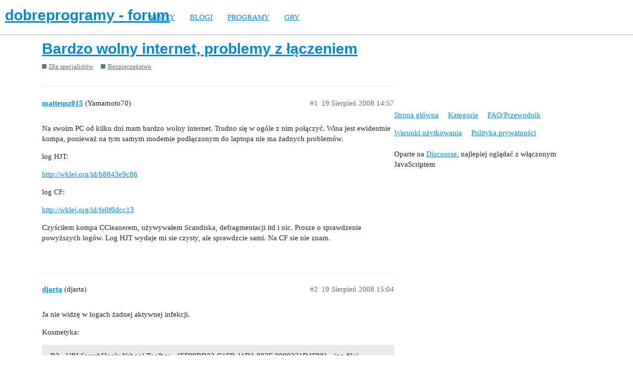

--- FILE ---
content_type: text/html; charset=utf-8
request_url: https://forum.dobreprogramy.pl/t/bardzo-wolny-internet-problemy-z-laczeniem/219068
body_size: 5280
content:
<!DOCTYPE html>
<html lang="pl-PL">
  <head>
    <meta charset="utf-8">
    <title>Bardzo wolny internet, problemy z łączeniem - Bezpieczeństwo - dobreprogramy - forum</title>
    <meta name="description" content="Na swoim PC od kilku dni mam bardzo wolny internet. Trudno się w ogóle z nim połączyć. Wina jest ewidentnie kompa, ponieważ na tym samym modemie podłączonym do laptopa nie ma żadnych problemów. 

log HJT: 

http://wklej.&amp;hellip;">
    <meta name="generator" content="Discourse 2.9.0.beta9 - https://github.com/discourse/discourse version 415535d577057676e46a5e4ec90a3ea3ec2bd27a">
<link rel="icon" type="image/png" href="https://forum.dobreprogramy.pl/uploads/default/optimized/3X/6/2/622c6d55469d37b29c43061ef104a7de549c1af9_2_32x32.ico">
<link rel="apple-touch-icon" type="image/png" href="https://forum.dobreprogramy.pl/uploads/default/optimized/3X/c/6/c68c5a0c534a035071b296ce94f9b0d1df82807d_2_180x180.png">
<meta name="theme-color" content="#ffffff">
<meta name="viewport" content="width=device-width, initial-scale=1.0, minimum-scale=1.0, user-scalable=yes, viewport-fit=cover">
<link rel="canonical" href="https://forum.dobreprogramy.pl/t/bardzo-wolny-internet-problemy-z-laczeniem/219068" />
<script type="application/ld+json">{"@context":"http://schema.org","@type":"WebSite","url":"https://forum.dobreprogramy.pl","potentialAction":{"@type":"SearchAction","target":"https://forum.dobreprogramy.pl/search?q={search_term_string}","query-input":"required name=search_term_string"}}</script>
<link rel="search" type="application/opensearchdescription+xml" href="https://forum.dobreprogramy.pl/opensearch.xml" title="dobreprogramy - forum Search">

    <link href="/stylesheets/color_definitions_podstawa__39_abfeb62537eceaa01838b0c303c89af6b337e3e9.css?__ws=forum.dobreprogramy.pl" media="all" rel="stylesheet" class="light-scheme"/><link href="/stylesheets/color_definitions_ciemny_36_39_f6b58b50b4f0f5383c87e33a8dcef6ed539185e7.css?__ws=forum.dobreprogramy.pl" media="(prefers-color-scheme: dark)" rel="stylesheet" class="dark-scheme"/>

  <link href="/stylesheets/desktop_bba84c5e9bfabc5618c660b00e083e1a963bb741.css?__ws=forum.dobreprogramy.pl" media="all" rel="stylesheet" data-target="desktop"  />



  <link href="/stylesheets/discourse-adplugin-dp_bba84c5e9bfabc5618c660b00e083e1a963bb741.css?__ws=forum.dobreprogramy.pl" media="all" rel="stylesheet" data-target="discourse-adplugin-dp"  />
  <link href="/stylesheets/discourse-canned-replies_bba84c5e9bfabc5618c660b00e083e1a963bb741.css?__ws=forum.dobreprogramy.pl" media="all" rel="stylesheet" data-target="discourse-canned-replies"  />
  <link href="/stylesheets/discourse-details_bba84c5e9bfabc5618c660b00e083e1a963bb741.css?__ws=forum.dobreprogramy.pl" media="all" rel="stylesheet" data-target="discourse-details"  />
  <link href="/stylesheets/discourse-local-dates_bba84c5e9bfabc5618c660b00e083e1a963bb741.css?__ws=forum.dobreprogramy.pl" media="all" rel="stylesheet" data-target="discourse-local-dates"  />
  <link href="/stylesheets/discourse-narrative-bot_bba84c5e9bfabc5618c660b00e083e1a963bb741.css?__ws=forum.dobreprogramy.pl" media="all" rel="stylesheet" data-target="discourse-narrative-bot"  />
  <link href="/stylesheets/discourse-presence_bba84c5e9bfabc5618c660b00e083e1a963bb741.css?__ws=forum.dobreprogramy.pl" media="all" rel="stylesheet" data-target="discourse-presence"  />
  <link href="/stylesheets/discourse-question-answer_bba84c5e9bfabc5618c660b00e083e1a963bb741.css?__ws=forum.dobreprogramy.pl" media="all" rel="stylesheet" data-target="discourse-question-answer"  />
  <link href="/stylesheets/discourse-quick-messages_bba84c5e9bfabc5618c660b00e083e1a963bb741.css?__ws=forum.dobreprogramy.pl" media="all" rel="stylesheet" data-target="discourse-quick-messages"  />
  <link href="/stylesheets/discourse-solved_bba84c5e9bfabc5618c660b00e083e1a963bb741.css?__ws=forum.dobreprogramy.pl" media="all" rel="stylesheet" data-target="discourse-solved"  />
  <link href="/stylesheets/discourse-staff-notes_bba84c5e9bfabc5618c660b00e083e1a963bb741.css?__ws=forum.dobreprogramy.pl" media="all" rel="stylesheet" data-target="discourse-staff-notes"  />
  <link href="/stylesheets/discourse-voting_bba84c5e9bfabc5618c660b00e083e1a963bb741.css?__ws=forum.dobreprogramy.pl" media="all" rel="stylesheet" data-target="discourse-voting"  />
  <link href="/stylesheets/discourse-whos-online_bba84c5e9bfabc5618c660b00e083e1a963bb741.css?__ws=forum.dobreprogramy.pl" media="all" rel="stylesheet" data-target="discourse-whos-online"  />
  <link href="/stylesheets/lazy-yt_bba84c5e9bfabc5618c660b00e083e1a963bb741.css?__ws=forum.dobreprogramy.pl" media="all" rel="stylesheet" data-target="lazy-yt"  />
  <link href="/stylesheets/poll_bba84c5e9bfabc5618c660b00e083e1a963bb741.css?__ws=forum.dobreprogramy.pl" media="all" rel="stylesheet" data-target="poll"  />
  <link href="/stylesheets/retort_bba84c5e9bfabc5618c660b00e083e1a963bb741.css?__ws=forum.dobreprogramy.pl" media="all" rel="stylesheet" data-target="retort"  />
  <link href="/stylesheets/discourse-question-answer_desktop_bba84c5e9bfabc5618c660b00e083e1a963bb741.css?__ws=forum.dobreprogramy.pl" media="all" rel="stylesheet" data-target="discourse-question-answer_desktop"  />
  <link href="/stylesheets/discourse-voting_desktop_bba84c5e9bfabc5618c660b00e083e1a963bb741.css?__ws=forum.dobreprogramy.pl" media="all" rel="stylesheet" data-target="discourse-voting_desktop"  />
  <link href="/stylesheets/poll_desktop_bba84c5e9bfabc5618c660b00e083e1a963bb741.css?__ws=forum.dobreprogramy.pl" media="all" rel="stylesheet" data-target="poll_desktop"  />

  <link href="/stylesheets/desktop_theme_44_1e6e7b6a82c8a1c6fa59ad81ecdad6c90e9da22d.css?__ws=forum.dobreprogramy.pl" media="all" rel="stylesheet" data-target="desktop_theme" data-theme-id="44" data-theme-name="navigation-menu"/>
<link href="/stylesheets/desktop_theme_42_489edb94827f397a22a78ce814dc33296722c352.css?__ws=forum.dobreprogramy.pl" media="all" rel="stylesheet" data-target="desktop_theme" data-theme-id="42" data-theme-name="plugin-fixes"/>
<link href="/stylesheets/desktop_theme_41_1fa2eba456e601165f62f6b79ee2b3e5738b9f74.css?__ws=forum.dobreprogramy.pl" media="all" rel="stylesheet" data-target="desktop_theme" data-theme-id="41" data-theme-name="wp-integration"/>
<link href="/stylesheets/desktop_theme_39_e5c88d1eb952d24b22115d666ccc016fc6f5c421.css?__ws=forum.dobreprogramy.pl" media="all" rel="stylesheet" data-target="desktop_theme" data-theme-id="39" data-theme-name="dobreprogramy"/>

    <meta name="google-site-verification" content="ARNqjD_2rh-75t4IN9LKSJrHeA4sIOhmAqXX6rnsYJM">

<script async="" crossorigin="" nomodule="" src="https://std.wpcdn.pl/wpjslib/wpjslib-lite.js" id="wpjslib"></script>
<script async="" crossorigin="" type="module" src="https://std.wpcdn.pl/wpjslib6/wpjslib-lite.js" id="wpjslib6"></script>

<script defer="" src="/theme-javascripts/ae708cbc1be10cd5cf18b14ffb14a68b0200e799.js?__ws=forum.dobreprogramy.pl" data-theme-id="41"></script>
<script defer="" src="/theme-javascripts/7cc7cf8d76bf830cbfbf89ac6fd769dc5d014f33.js?__ws=forum.dobreprogramy.pl" data-theme-id="41"></script>
    <meta id="data-ga-universal-analytics" data-tracking-code="UA-3114185-1" data-json="{&quot;cookieDomain&quot;:&quot;forum.dobreprogramy.pl&quot;}" data-auto-link-domains="">

  <link rel="preload" href="/assets/google-universal-analytics-v3-8cf0774bfa08ca761ca08a4bc372f0c17620d86591225f86d3e1bdb51c18a0b0.js" as="script">
<script defer src="/assets/google-universal-analytics-v3-8cf0774bfa08ca761ca08a4bc372f0c17620d86591225f86d3e1bdb51c18a0b0.js"></script>


        <link rel="alternate nofollow" type="application/rss+xml" title="Kanał RSS tematu &#39;Bardzo wolny internet, problemy z łączeniem&#39;" href="https://forum.dobreprogramy.pl/t/bardzo-wolny-internet-problemy-z-laczeniem/219068.rss" />
    <meta property="og:site_name" content="dobreprogramy - forum" />
<meta property="og:type" content="website" />
<meta name="twitter:card" content="summary" />
<meta name="twitter:image" content="https://forum.dobreprogramy.pl/uploads/default/original/3X/d/a/dae543397c3d5bd6f731412176c35838ace56921.png" />
<meta property="og:image" content="https://forum.dobreprogramy.pl/uploads/default/original/3X/d/a/dae543397c3d5bd6f731412176c35838ace56921.png" />
<meta property="og:url" content="https://forum.dobreprogramy.pl/t/bardzo-wolny-internet-problemy-z-laczeniem/219068" />
<meta name="twitter:url" content="https://forum.dobreprogramy.pl/t/bardzo-wolny-internet-problemy-z-laczeniem/219068" />
<meta property="og:title" content="Bardzo wolny internet, problemy z łączeniem" />
<meta name="twitter:title" content="Bardzo wolny internet, problemy z łączeniem" />
<meta property="og:description" content="Na swoim PC od kilku dni mam bardzo wolny internet. Trudno się w ogóle z nim połączyć. Wina jest ewidentnie kompa, ponieważ na tym samym modemie podłączonym do laptopa nie ma żadnych problemów.  log HJT:  http://wklej.org/id/b8843e9c86  log CF:  http://wklej.org/id/fe0f0dcc13  Czyściłem kompa CCleanerem, używywałem Scandiska, defragmentacji itd i nic. Prosze o sprawdzenie powyższych logów. Log HJT wydaje mi sie czysty, ale sprawdzcie sami. Na CF sie nie znam." />
<meta name="twitter:description" content="Na swoim PC od kilku dni mam bardzo wolny internet. Trudno się w ogóle z nim połączyć. Wina jest ewidentnie kompa, ponieważ na tym samym modemie podłączonym do laptopa nie ma żadnych problemów.  log HJT:  http://wklej.org/id/b8843e9c86  log CF:  http://wklej.org/id/fe0f0dcc13  Czyściłem kompa CCleanerem, używywałem Scandiska, defragmentacji itd i nic. Prosze o sprawdzenie powyższych logów. Log HJT wydaje mi sie czysty, ale sprawdzcie sami. Na CF sie nie znam." />
<meta property="article:published_time" content="2008-08-19T14:57:22+00:00" />
<meta property="og:ignore_canonical" content="true" />


    <script type="application/ld+json">{"@context":"http://schema.org","@type":"QAPage","name":"Bardzo wolny internet, problemy z łączeniem","mainEntity":{"@type":"Question","name":"Bardzo wolny internet, problemy z łączeniem","text":"Na swoim PC od kilku dni mam bardzo wolny internet. Trudno się w ogóle z nim połączyć. Wina jest ewidentnie kompa, ponieważ na tym samym modemie podłączonym do laptopa nie ma żadnych problemów.\n\nlog HJT:\n\n<a href=\"http://wklej.org/id/b8843e9c86\" rel=\"nofollow noopener\">http://wklej.org/id/b8843e9c86<\/a>\n\nlog CF:\n\n<a href=\"http://wklej.org/id/fe0f0dcc13\" rel=\"nofollow noopener\">http://wklej.org/id/fe0f0dcc13<\/a>\n\nCzyściłem kompa CClean&hellip;","upvoteCount":0,"answerCount":0,"dateCreated":"2008-08-19T14:57:22.000Z","author":{"@type":"Person","name":"Yamamoto70"}}}</script>
  </head>
  <body class="crawler">
    <script defer="" src="/theme-javascripts/b4fb8197a55a0b65bb0e90597caa5b37b8c12ec6.js?__ws=forum.dobreprogramy.pl" data-theme-id="41"></script>


<div id="crunchify-navbar" class="crunchify-container">
<span id="crunchify-top-links">
<ul class="nav-link-container">
   <li><a href="https://www.dobreprogramy.pl" class="nav-link">NEWSY</a></li>
   <li><a href="https://www.dobreprogramy.pl/blogi" class="nav-link">BLOGI</a></li>
   <li><a href="https://www.dobreprogramy.pl/programy,windows" class="nav-link">PROGRAMY</a></li>
   <li><a href="https://www.polygamia.pl" target="_blank" class="nav-link">GRY</a></li>
</ul></span>
</div><script defer="" src="/theme-javascripts/f94729ba8f7bb50d4341ca8f8d984449a2070304.js?__ws=forum.dobreprogramy.pl" data-theme-id="44"></script>
    <header>
  <a href="/">
    <h1>dobreprogramy - forum</h1>
  </a>
</header>

    <div id="main-outlet" class="wrap" role="main">
        <div id="topic-title">
    <h1>
      <a href="/t/bardzo-wolny-internet-problemy-z-laczeniem/219068">Bardzo wolny internet, problemy z łączeniem</a>
    </h1>

      <div class="topic-category" itemscope itemtype="http://schema.org/BreadcrumbList">
          <span itemprop="itemListElement" itemscope itemtype="http://schema.org/ListItem">
            <a href="https://forum.dobreprogramy.pl/c/dla-specjalistow/5" class="badge-wrapper bullet" itemprop="item">
              <span class='badge-category-bg' style='background-color: #547980'></span>
              <span class='badge-category clear-badge'>
                <span class='category-name' itemprop='name'>Dla specjalistów</span>
              </span>
            </a>
            <meta itemprop="position" content="1" />
          </span>
          <span itemprop="itemListElement" itemscope itemtype="http://schema.org/ListItem">
            <a href="https://forum.dobreprogramy.pl/c/dla-specjalistow/bezpieczenstwo/70" class="badge-wrapper bullet" itemprop="item">
              <span class='badge-category-bg' style='background-color: #547980'></span>
              <span class='badge-category clear-badge'>
                <span class='category-name' itemprop='name'>Bezpieczeństwo</span>
              </span>
            </a>
            <meta itemprop="position" content="2" />
          </span>
      </div>

  </div>

  


      <div id='post_1' itemscope itemtype='http://schema.org/DiscussionForumPosting' class='topic-body crawler-post'>
        <div class='crawler-post-meta'>
          <div itemprop='publisher' itemscope itemtype="http://schema.org/Organization">
            <meta itemprop='name' content='Wirtualna Polska Media SA'>
              <div itemprop='logo' itemscope itemtype="http://schema.org/ImageObject">
                <meta itemprop='url' content='https://techforum.wpcdn.pl/original/3X/3/f/3fc6217c7416b9e499c21933c6acf6323c708813.png'>
              </div>
          </div>
          <span class="creator" itemprop="author" itemscope itemtype="http://schema.org/Person">
            <a itemprop="url" href='https://forum.dobreprogramy.pl/u/matteusz015'><span itemprop='name'>matteusz015</span></a>
            (Yamamoto70)
          </span>

          <link itemprop="mainEntityOfPage" href="https://forum.dobreprogramy.pl/t/bardzo-wolny-internet-problemy-z-laczeniem/219068">


          <span class="crawler-post-infos">
              <time itemprop='datePublished' datetime='2008-08-19T14:57:22Z' class='post-time'>
                19 Sierpień 2008 14:57
              </time>
              <meta itemprop='dateModified' content='2008-08-19T14:57:22Z'>
          <span itemprop='position'>#1</span>
          </span>
        </div>
        <div class='post' itemprop='articleBody'>
          <p>Na swoim PC od kilku dni mam bardzo wolny internet. Trudno się w ogóle z nim połączyć. Wina jest ewidentnie kompa, ponieważ na tym samym modemie podłączonym do laptopa nie ma żadnych problemów.</p>
<p>log HJT:</p>
<p><a href="http://wklej.org/id/b8843e9c86" rel="nofollow noopener">http://wklej.org/id/b8843e9c86</a></p>
<p>log CF:</p>
<p><a href="http://wklej.org/id/fe0f0dcc13" rel="nofollow noopener">http://wklej.org/id/fe0f0dcc13</a></p>
<p>Czyściłem kompa CCleanerem, używywałem Scandiska, defragmentacji itd i nic. Prosze o sprawdzenie powyższych logów. Log HJT wydaje mi sie czysty, ale sprawdzcie sami. Na CF sie nie znam.</p>
        </div>

        <meta itemprop='headline' content='Bardzo wolny internet, problemy z łączeniem'>
          <meta itemprop='keywords' content=''>

        <div itemprop="interactionStatistic" itemscope itemtype="http://schema.org/InteractionCounter">
           <meta itemprop="interactionType" content="http://schema.org/LikeAction"/>
           <meta itemprop="userInteractionCount" content="0" />
           <span class='post-likes'></span>
         </div>

         <div itemprop="interactionStatistic" itemscope itemtype="http://schema.org/InteractionCounter">
            <meta itemprop="interactionType" content="http://schema.org/CommentAction"/>
            <meta itemprop="userInteractionCount" content="0" />
          </div>

      </div>
      <div id='post_2' itemscope itemtype='http://schema.org/DiscussionForumPosting' class='topic-body crawler-post'>
        <div class='crawler-post-meta'>
          <div itemprop='publisher' itemscope itemtype="http://schema.org/Organization">
            <meta itemprop='name' content='Wirtualna Polska Media SA'>
              <div itemprop='logo' itemscope itemtype="http://schema.org/ImageObject">
                <meta itemprop='url' content='https://techforum.wpcdn.pl/original/3X/3/f/3fc6217c7416b9e499c21933c6acf6323c708813.png'>
              </div>
          </div>
          <span class="creator" itemprop="author" itemscope itemtype="http://schema.org/Person">
            <a itemprop="url" href='https://forum.dobreprogramy.pl/u/djarta'><span itemprop='name'>djarta</span></a>
            (djarta)
          </span>

          <link itemprop="mainEntityOfPage" href="https://forum.dobreprogramy.pl/t/bardzo-wolny-internet-problemy-z-laczeniem/219068">


          <span class="crawler-post-infos">
              <time itemprop='datePublished' datetime='2008-08-19T15:04:28Z' class='post-time'>
                19 Sierpień 2008 15:04
              </time>
              <meta itemprop='dateModified' content='2008-08-19T15:04:28Z'>
          <span itemprop='position'>#2</span>
          </span>
        </div>
        <div class='post' itemprop='articleBody'>
          <p>Ja nie widzę w logach żadnej aktywnej infekcji.</p>
<p>Kosmetyka:</p>
<aside class="quote no-group">
<blockquote>
<p> R3 - URLSearchHook: Yahoo! Toolbar - {EF99BD32-C1FB-11D2-892F-0090271D4F88} - (no file) </p>
</blockquote>
</aside>
<p>&gt;&gt;Hijack&gt;&gt;scan(Do a system scan only)&gt;&gt;zaznacz je &gt;&gt; <strong>Fix checked</strong></p>
<p>Usuń ręcznie folder <strong>C:*</strong>* Qoobox**,</p>
<p>Usuń instalkę <strong>ComboFix</strong> z dysku.</p>
<p><strong>Wykonaj optymalizację</strong> <a href="http://cybertrash.netarteria.pl/cyber/index.php/topic,378.0.html" rel="nofollow noopener">autostartu</a></p>
<p><strong>Przeczyść komputer</strong> <a href="http://dobreprogramy.pl/index.php?dz=2&amp;id=1125&amp;CCleaner+2.07.575" rel="nofollow noopener">Ccleanerem</a></p>
<p><strong>Wyłącz i włącz</strong> przywracanie systemu na wszystkich dyskach.<a href="http://support.microsoft.com/kb/310405/pl" rel="nofollow noopener">Instrukcja</a></p>
<p>Przeskanuj obszar <strong>mojego komputera</strong> <a href="http://www.kaspersky.pl/virusscanner.html" rel="nofollow noopener">http://www.kaspersky.pl/virusscanner.html</a> ( <strong>uruchom przez IE</strong> ) <strong>Daj raport</strong> z niego na forum.</p>
<p>lub</p>
<p><a href="http://dobreprogramy.pl/index.php?dz=2&amp;id=1998&amp;Dr.WEB+CureIt!+4.44.5" rel="nofollow noopener">Dr.WEB CureIt!</a>.</p>
<p>============================</p>
<p>K.</p>
        </div>

        <meta itemprop='headline' content='Bardzo wolny internet, problemy z łączeniem'>

        <div itemprop="interactionStatistic" itemscope itemtype="http://schema.org/InteractionCounter">
           <meta itemprop="interactionType" content="http://schema.org/LikeAction"/>
           <meta itemprop="userInteractionCount" content="0" />
           <span class='post-likes'></span>
         </div>

         <div itemprop="interactionStatistic" itemscope itemtype="http://schema.org/InteractionCounter">
            <meta itemprop="interactionType" content="http://schema.org/CommentAction"/>
            <meta itemprop="userInteractionCount" content="0" />
          </div>

      </div>
      <div id='post_3' itemscope itemtype='http://schema.org/DiscussionForumPosting' class='topic-body crawler-post'>
        <div class='crawler-post-meta'>
          <div itemprop='publisher' itemscope itemtype="http://schema.org/Organization">
            <meta itemprop='name' content='Wirtualna Polska Media SA'>
              <div itemprop='logo' itemscope itemtype="http://schema.org/ImageObject">
                <meta itemprop='url' content='https://techforum.wpcdn.pl/original/3X/3/f/3fc6217c7416b9e499c21933c6acf6323c708813.png'>
              </div>
          </div>
          <span class="creator" itemprop="author" itemscope itemtype="http://schema.org/Person">
            <a itemprop="url" href='https://forum.dobreprogramy.pl/u/huber2t'><span itemprop='name'>huber2t</span></a>
            (huber2t)
          </span>

          <link itemprop="mainEntityOfPage" href="https://forum.dobreprogramy.pl/t/bardzo-wolny-internet-problemy-z-laczeniem/219068">


          <span class="crawler-post-infos">
              <time itemprop='datePublished' datetime='2008-08-19T15:05:08Z' class='post-time'>
                19 Sierpień 2008 15:05
              </time>
              <meta itemprop='dateModified' content='2008-08-19T15:05:08Z'>
          <span itemprop='position'>#3</span>
          </span>
        </div>
        <div class='post' itemprop='articleBody'>
          <p>W logach nic nie widze</p>
<p>usuń ręcznie folder C: \Qoobox , usuń instalkę Combofix z dysku.</p>
<p><strong>Przeczyść komputer</strong> <a href="http://dobreprogramy.pl/index.php?dz=2&amp;id=1125&amp;CCleaner+2.07.575" rel="nofollow noopener">Ccleanerem</a></p>
<p><strong>Wykonaj optymalizację</strong> <a href="http://cybertrash.netarteria.pl/cyber/index.php/topic,378.0.html" rel="nofollow noopener">autostartu</a></p>
<p><strong>Wyłącz i włącz przywracanie</strong> systemu na wszystkich dyskach. <a href="http://support.microsoft.com/kb/310405/pl" rel="nofollow noopener">Instrukcja</a></p>
<p>Przeskanuj obszar <strong>mojego komputera</strong> <a href="http://www.kaspersky.pl/virusscanner.html" rel="nofollow noopener">http://www.kaspersky.pl/virusscanner.html</a> (uruchom przez IE) <strong>Daj raport</strong> z niego na forum</p>
<p>lub</p>
<p><a href="http://dobreprogramy.pl/index.php?dz=2&amp;id=1998&amp;Dr.WEB+CureIt!+4.44.5" rel="nofollow noopener"><strong>Dr.WEB CureIt!</strong></a></p>
        </div>

        <meta itemprop='headline' content='Bardzo wolny internet, problemy z łączeniem'>

        <div itemprop="interactionStatistic" itemscope itemtype="http://schema.org/InteractionCounter">
           <meta itemprop="interactionType" content="http://schema.org/LikeAction"/>
           <meta itemprop="userInteractionCount" content="0" />
           <span class='post-likes'></span>
         </div>

         <div itemprop="interactionStatistic" itemscope itemtype="http://schema.org/InteractionCounter">
            <meta itemprop="interactionType" content="http://schema.org/CommentAction"/>
            <meta itemprop="userInteractionCount" content="0" />
          </div>

      </div>
      <div id='post_4' itemscope itemtype='http://schema.org/DiscussionForumPosting' class='topic-body crawler-post'>
        <div class='crawler-post-meta'>
          <div itemprop='publisher' itemscope itemtype="http://schema.org/Organization">
            <meta itemprop='name' content='Wirtualna Polska Media SA'>
              <div itemprop='logo' itemscope itemtype="http://schema.org/ImageObject">
                <meta itemprop='url' content='https://techforum.wpcdn.pl/original/3X/3/f/3fc6217c7416b9e499c21933c6acf6323c708813.png'>
              </div>
          </div>
          <span class="creator" itemprop="author" itemscope itemtype="http://schema.org/Person">
            <a itemprop="url" href='https://forum.dobreprogramy.pl/u/matteusz015'><span itemprop='name'>matteusz015</span></a>
            (Yamamoto70)
          </span>

          <link itemprop="mainEntityOfPage" href="https://forum.dobreprogramy.pl/t/bardzo-wolny-internet-problemy-z-laczeniem/219068">


          <span class="crawler-post-infos">
              <time itemprop='datePublished' datetime='2008-08-19T15:12:01Z' class='post-time'>
                19 Sierpień 2008 15:12
              </time>
              <meta itemprop='dateModified' content='2008-08-19T15:12:01Z'>
          <span itemprop='position'>#4</span>
          </span>
        </div>
        <div class='post' itemprop='articleBody'>
          <p>hmmm… gdybyście czytali co pisze to mielibyście o ponad połowę pisania mniej. Większość z tych czynności juz wykonałem. Nie skanowałem kasperskym ale skanowałem avastem. Czysto. Poza tym wszystko robiłem. jakis czas na tym forum jestem juz i wiem od czego zaczac zanim zacznę zawracać głowe moimi problemamui komus kogo nie dotycza i smiecic na forum. <img src="https://forum.dobreprogramy.pl/images/emoji/apple/wink.png?v=5" title=":wink:" class="emoji" alt=":wink:"></p>
        </div>

        <meta itemprop='headline' content='Bardzo wolny internet, problemy z łączeniem'>

        <div itemprop="interactionStatistic" itemscope itemtype="http://schema.org/InteractionCounter">
           <meta itemprop="interactionType" content="http://schema.org/LikeAction"/>
           <meta itemprop="userInteractionCount" content="0" />
           <span class='post-likes'></span>
         </div>

         <div itemprop="interactionStatistic" itemscope itemtype="http://schema.org/InteractionCounter">
            <meta itemprop="interactionType" content="http://schema.org/CommentAction"/>
            <meta itemprop="userInteractionCount" content="0" />
          </div>

      </div>
      <div id='post_5' itemscope itemtype='http://schema.org/DiscussionForumPosting' class='topic-body crawler-post'>
        <div class='crawler-post-meta'>
          <div itemprop='publisher' itemscope itemtype="http://schema.org/Organization">
            <meta itemprop='name' content='Wirtualna Polska Media SA'>
              <div itemprop='logo' itemscope itemtype="http://schema.org/ImageObject">
                <meta itemprop='url' content='https://techforum.wpcdn.pl/original/3X/3/f/3fc6217c7416b9e499c21933c6acf6323c708813.png'>
              </div>
          </div>
          <span class="creator" itemprop="author" itemscope itemtype="http://schema.org/Person">
            <a itemprop="url" href='https://forum.dobreprogramy.pl/u/huber2t'><span itemprop='name'>huber2t</span></a>
            (huber2t)
          </span>

          <link itemprop="mainEntityOfPage" href="https://forum.dobreprogramy.pl/t/bardzo-wolny-internet-problemy-z-laczeniem/219068">


          <span class="crawler-post-infos">
              <time itemprop='datePublished' datetime='2008-08-19T15:16:10Z' class='post-time'>
                19 Sierpień 2008 15:16
              </time>
              <meta itemprop='dateModified' content='2008-08-19T15:16:10Z'>
          <span itemprop='position'>#5</span>
          </span>
        </div>
        <div class='post' itemprop='articleBody'>
          <p>hehe, masz racje, ale avast nie jest tak dobry jak Kasperski, więc nim przeskanuj</p>
        </div>

        <meta itemprop='headline' content='Bardzo wolny internet, problemy z łączeniem'>

        <div itemprop="interactionStatistic" itemscope itemtype="http://schema.org/InteractionCounter">
           <meta itemprop="interactionType" content="http://schema.org/LikeAction"/>
           <meta itemprop="userInteractionCount" content="0" />
           <span class='post-likes'></span>
         </div>

         <div itemprop="interactionStatistic" itemscope itemtype="http://schema.org/InteractionCounter">
            <meta itemprop="interactionType" content="http://schema.org/CommentAction"/>
            <meta itemprop="userInteractionCount" content="0" />
          </div>

      </div>
      <div id='post_6' itemscope itemtype='http://schema.org/DiscussionForumPosting' class='topic-body crawler-post'>
        <div class='crawler-post-meta'>
          <div itemprop='publisher' itemscope itemtype="http://schema.org/Organization">
            <meta itemprop='name' content='Wirtualna Polska Media SA'>
              <div itemprop='logo' itemscope itemtype="http://schema.org/ImageObject">
                <meta itemprop='url' content='https://techforum.wpcdn.pl/original/3X/3/f/3fc6217c7416b9e499c21933c6acf6323c708813.png'>
              </div>
          </div>
          <span class="creator" itemprop="author" itemscope itemtype="http://schema.org/Person">
            <a itemprop="url" href='https://forum.dobreprogramy.pl/u/matteusz015'><span itemprop='name'>matteusz015</span></a>
            (Yamamoto70)
          </span>

          <link itemprop="mainEntityOfPage" href="https://forum.dobreprogramy.pl/t/bardzo-wolny-internet-problemy-z-laczeniem/219068">


          <span class="crawler-post-infos">
              <time itemprop='datePublished' datetime='2008-08-19T19:56:16Z' class='post-time'>
                19 Sierpień 2008 19:56
              </time>
              <meta itemprop='dateModified' content='2008-08-19T19:56:16Z'>
          <span itemprop='position'>#6</span>
          </span>
        </div>
        <div class='post' itemprop='articleBody'>
          <p>no wiem. ale póżniej bo nie mam tyle czasu teraz. poza tym nie moge sie na tamtym kompie juz wcale połączyc wiec nawet jak wgram z plyty to bedzie nieaktualny.</p>
        </div>

        <meta itemprop='headline' content='Bardzo wolny internet, problemy z łączeniem'>

        <div itemprop="interactionStatistic" itemscope itemtype="http://schema.org/InteractionCounter">
           <meta itemprop="interactionType" content="http://schema.org/LikeAction"/>
           <meta itemprop="userInteractionCount" content="0" />
           <span class='post-likes'></span>
         </div>

         <div itemprop="interactionStatistic" itemscope itemtype="http://schema.org/InteractionCounter">
            <meta itemprop="interactionType" content="http://schema.org/CommentAction"/>
            <meta itemprop="userInteractionCount" content="0" />
          </div>

      </div>






    </div>
    <footer class="container wrap">
  <nav class='crawler-nav'>
    <ul>
      <li itemscope itemtype='http://schema.org/SiteNavigationElement'>
        <span itemprop='name'>
          <a href='/' itemprop="url">Strona główna </a>
        </span>
      </li>
      <li itemscope itemtype='http://schema.org/SiteNavigationElement'>
        <span itemprop='name'>
          <a href='/categories' itemprop="url">Kategorie </a>
        </span>
      </li>
      <li itemscope itemtype='http://schema.org/SiteNavigationElement'>
        <span itemprop='name'>
          <a href='/guidelines' itemprop="url">FAQ/Przewodnik </a>
        </span>
      </li>
      <li itemscope itemtype='http://schema.org/SiteNavigationElement'>
        <span itemprop='name'>
          <a href='/tos' itemprop="url">Warunki użytkowania </a>
        </span>
      </li>
      <li itemscope itemtype='http://schema.org/SiteNavigationElement'>
        <span itemprop='name'>
          <a href='/privacy' itemprop="url">Polityka prywatności </a>
        </span>
      </li>
    </ul>
  </nav>
  <p class='powered-by-link'>Oparte na <a href="https://www.discourse.org">Discourse</a>, najlepiej oglądać z włączonym JavaScriptem</p>
</footer>

    
    
<script defer="" src="/theme-javascripts/94d5d6556f7aef47013bc89ac7eaf2a9eba55522.js?__ws=forum.dobreprogramy.pl" data-theme-id="43"></script>
  </body>
  
</html>


--- FILE ---
content_type: text/css
request_url: https://forum.dobreprogramy.pl/stylesheets/discourse-voting_desktop_bba84c5e9bfabc5618c660b00e083e1a963bb741.css?__ws=forum.dobreprogramy.pl
body_size: -48
content:
.vote-count-wrapper{font-size:var(--font-up-2);height:40px}

/*# sourceMappingURL=discourse-voting_desktop_bba84c5e9bfabc5618c660b00e083e1a963bb741.css.map?__ws=forum.dobreprogramy.pl */


--- FILE ---
content_type: text/css
request_url: https://forum.dobreprogramy.pl/stylesheets/desktop_theme_42_489edb94827f397a22a78ce814dc33296722c352.css?__ws=forum.dobreprogramy.pl
body_size: -20
content:
.post-retort__count{color:inherit}.post-retort{background-color:var(--secondary);border:1px solid var(--secondary-high)}

/*# sourceMappingURL=desktop_theme_42_489edb94827f397a22a78ce814dc33296722c352.css.map?__ws=forum.dobreprogramy.pl */


--- FILE ---
content_type: text/css
request_url: https://forum.dobreprogramy.pl/stylesheets/desktop_theme_41_1fa2eba456e601165f62f6b79ee2b3e5738b9f74.css?__ws=forum.dobreprogramy.pl
body_size: 174
content:
img[src].cdn-loading:not(.d-lazyload){margin:auto;font-size:7px;position:relative;text-indent:-9999em;border-top:1.1em solid #e3e3e3;border-right:1.1em solid #e3e3e3;border-bottom:1.1em solid #88ae04;border-left:1.1em solid #e3e3e3;-webkit-transform:translateZ(0);-ms-transform:translateZ(0);transform:translateZ(0);-webkit-animation:load8 1.1s infinite linear;animation:load8 1.1s infinite linear}img[src].cdn-loading:not(.d-lazyload),img[src].cdn-loading:not(.d-lazyload):after{border-radius:50%;width:6em;height:6em}@-webkit-keyframes load8{0%{-webkit-transform:rotate(0deg);transform:rotate(0deg)}100%{-webkit-transform:rotate(360deg);transform:rotate(360deg)}}@keyframes load8{0%{-webkit-transform:rotate(0deg);transform:rotate(0deg)}100%{-webkit-transform:rotate(360deg);transform:rotate(360deg)}}

/*# sourceMappingURL=desktop_theme_41_1fa2eba456e601165f62f6b79ee2b3e5738b9f74.css.map?__ws=forum.dobreprogramy.pl */


--- FILE ---
content_type: text/css
request_url: https://forum.dobreprogramy.pl/stylesheets/desktop_theme_39_e5c88d1eb952d24b22115d666ccc016fc6f5c421.css?__ws=forum.dobreprogramy.pl
body_size: -25
content:
header.d-header{border-top:5px solid #88ae04}.nav-link-container li{margin-top:13px !important}

/*# sourceMappingURL=desktop_theme_39_e5c88d1eb952d24b22115d666ccc016fc6f5c421.css.map?__ws=forum.dobreprogramy.pl */


--- FILE ---
content_type: text/javascript
request_url: https://forum.dobreprogramy.pl/theme-javascripts/ae708cbc1be10cd5cf18b14ffb14a68b0200e799.js?__ws=forum.dobreprogramy.pl
body_size: 337
content:

(function() {
  var limit = 100;
  var targetTagName = "img";
  var loadingClassName = "cdn-loading";
  var targetUrlFragment = "//techforum.wpcdn.pl/";

  var meditate = function meditate(ms) {
    return new Promise(function(resolve) {
      return setTimeout(resolve, ms);
    });
  };

  window.addEventListener(
    "error",
    async function(e) {
      if (!e) return;
      var target = e.target;

      if (
        target &&
        !target.loaded &&
        target.nodeName &&
        !target.classList.contains('d-lazyload') &&
        target.nodeName.toLowerCase() == targetTagName &&
        target.src &&
        target.src.includes(targetUrlFragment)
      ) {
        var imageUrl = target.src;
        var head = {
          status: 404
        };
        var i = 0;
        target.crossOrigin = "anonymous";
        target.classList.add(loadingClassName);

        do {
          if (i > 0) await meditate(500);
          head = await fetch(imageUrl, {
            method: "HEAD",
            headers: {
              credentials: "omit"
            }
          });
          i += 1;
        } while (head.status === 404 && i <= limit);

        target.loaded = true;
        target.src = imageUrl;
        target.classList.remove(loadingClassName);
      }
    },
    true
  );
})();



--- FILE ---
content_type: text/javascript
request_url: https://forum.dobreprogramy.pl/theme-javascripts/7cc7cf8d76bf830cbfbf89ac6fd769dc5d014f33.js?__ws=forum.dobreprogramy.pl
body_size: 367
content:

var siteName = 'dobreprogramy';
var platformConfig = {
  dot: {
    base: siteName,
  },
  gemius: {
    service: 'gapl',
    hit: {
      index: "102QcqdLWvSHRiKa9Z29F_VzXmDR_ftvQwRBKAqoVZ3.N7",
    },
  },
};

window.wp_sn = siteName;
window.wp_mobile = 0;
window.wp_spa_config = {
  platform: 'desktop',
  platformSuffix: {
    desktop: "",
    mobile: "_mobile"
  },
  modeSuffix: {
    static: "",
    dynamic: "_dynamic"
  },
  desktop: platformConfig,
  mobile: platformConfig,
  payload: {
    dot: {
      ctype: 'forum',
    },
    gemius: {
      hit: 'index',
    },
  },
};

